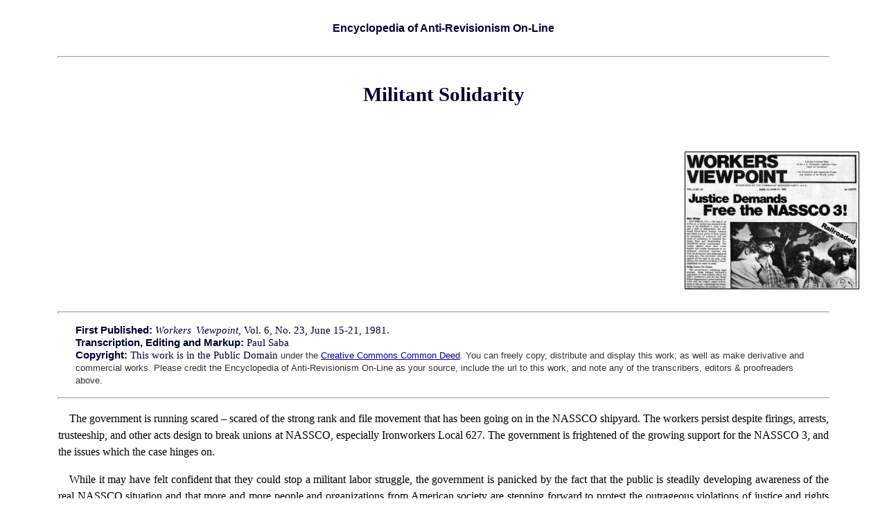

--- FILE ---
content_type: text/html
request_url: https://www.marxists.org/history/erol/ncm-5/nassco-solidarity.htm
body_size: 2167
content:
 <!DOCTYPE html PUBLIC "-//W3C//DTD XHTML 1.0 Transitional//EN"
       "http://www.w3.org/TR/2000/REC-xhtml1-20000126/DTD/xhtml1-transitional.dtd">
<html xmlns="http://www.w3.org/1999/xhtml" xml:lang="en" lang="en">

<head>
<meta name="viewport" content="width=device-width, initial-scale=1"/>
   <meta http-equiv="content-type" content="text/html; charset=iso-8859-1" />
   <meta name="author" content="EROL" />
   <meta name="keywords" content="Communist Workers Party, shipyard workers, NASSCO, cvil liberties" />
   <title>Militant Solidarity</title>

<link rel="stylesheet" type="text/css" href="../../../css/works.css" />

</head>   <body>

 <h5>Encyclopedia of Anti-Revisionism On-Line</h5>

<hr />  


<h3>Militant Solidarity</h3>

<img class="right" src="wv-6-23.jpg" width=250"
alt="Cover" align="right" border=1 hspace=12>

    <HR>

 <p class="information">
 <span class="info">First Published:</span> <em>Workers Viewpoint,</em> Vol. 6, No. 23, June 15-21, 1981.<br />
 <span class="info">Transcription, Editing and Markup: </span> Paul Saba<br />
  <span class="info">Copyright:</span> This work is in the Public Domain <span class="date">under the <a href="../../../admin/legal/cc/by-sa.htm">Creative Commons Common Deed</a>. You can freely copy, distribute and display this work; as well as make derivative and commercial works. Please credit the Encyclopedia of Anti-Revisionism On-Line as your source, include the url to this work, and note any of the transcribers, editors &amp; proofreaders above.</span></p>

 <hr />
  


    <p>The government is running scared &#8211; scared of the strong rank and file movement that has been going on in the NASSCO shipyard. The workers persist despite firings, arrests, trusteeship, and other acts design to break unions at NASSCO, especially Ironworkers Local 627. The government is frightened of the growing support for the NASSCO 3, and the issues which the case hinges on.</p>
     <p>While it may have felt confident that they could stop a militant labor struggle, the government is panicked by the fact that the public is steadily developing awareness of the real NASSCO situation and that more and more people and organizations from American society are stepping forward to protest the outrageous violations of justice and rights by the companies and the government. Bob Hansen of the Unitarian Universalis! Service Committee said, &#8220;while they unjustly convict the NASSCO 3 of the conspiracy to bomb, the government is building bombs every day.&#8221; <p>On 4 June 1981 program held to celebrate what many thought would be a victory and over $800 was raised. Over 150 people turned out to express their support for the three. Many who did not attend bought tickets. People who had not worked together for years put aside their differences to support each other and to build a movement against further attacks on trade unions and democratic rights, of freedom of association, speech and political beliefs. <p>Solidarity statements were given by other organizations who are under government attack. Karen Hopkins from the American Indian Movement; Deborah Fleming of Womencare, a feminist health collective; Hector Marroquin, Socialist Workers Party leader facing deportation to Mexico; and Laura Zwezkbronner representing Lesbians for Political Action; all related this case to attacks on their own organizations. They pledged continued support for the NASSCO 3. <p>New endorsements are flowing into the defense committee&#8217;s office. The state Executive Board of the Service Employees International Union Local 535, a statewide local has endorsed the Committee to Defend NASSCO workers. Abe Feinglass, International Vice-President of the Amalgamated Meatcutters and Butcherworkman, AFL-CIO, has also endorsed the committee. Larry Holms of Workers World Party and David McReynolds of the Socialist Party have endorsed the committee. Margaret Ratner of the Center for Constitutional Rights have endorsed the committee.  
     
       <hr />

<p class="footer">
<a href="index.htm">Back to The New Communist Movement: Crises, Splits and More New Parties, 1977-1980 index page </a> | <a href="../erol.htm">Back to the 
EROL homepage</a></p>

   </body>
</html>
